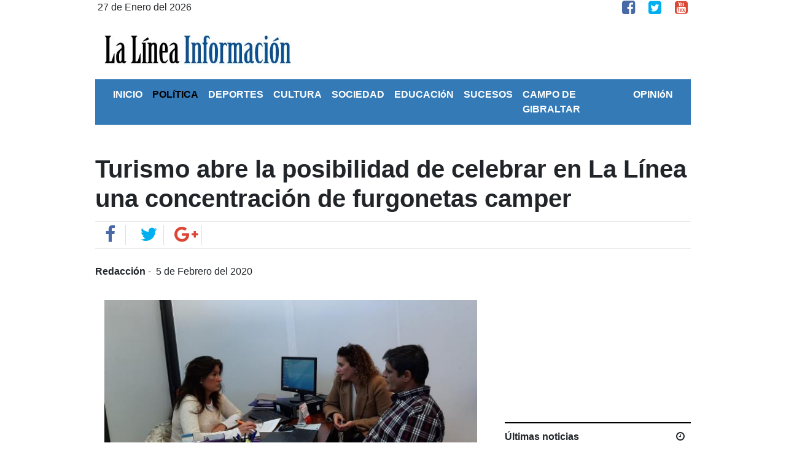

--- FILE ---
content_type: text/html; charset=UTF-8
request_url: http://www.lalineainformacion.es/politica/turismo-abre-la-posibilidad-de-celebrar-en-la-linea-una-concentracion-de-furgonetas-camper
body_size: 21787
content:
<!DOCTYPE html>
<html lang="es">
<head>
    <meta http-equiv="content-type" content="text/html; charset=UTF-8" />
    <meta name="viewport" content="width=device-width, initial-scale=1">
    <title>Turismo abre la posibilidad de celebrar en La Línea una concentración de furgonetas camper</title>
    <meta name="lang" content="es" />
    <meta name="author" content="Vimarado.com" />
    <meta name="description" content="&amp;lt;p&amp;gt;El pasado lunes, la concejal de Turismo del Ayuntamiento de La L&amp;iacute;nea de la Concepci&amp;oacute;n, Mercedes Atanet, mantuvo un encuentro con lo" />
    <meta name="keywords" content="Turismo abre la posibilidad de celebrar en La L&iacute;nea una concentraci&oacute;n de furgonetas camper" />
    <meta name="date" scheme="W3CDTF" content="2020-02-05T14:39:00+02:00" />
    <meta name="DC.date.issued" scheme="W3CDTF" content="2020-02-05" />
    <meta name="DC.date"        scheme="W3CDTF"	content="2020-02-05" />
    <meta name="organization" content="La Línea Información"/>
    <meta property="article:modified_time" content="2020-02-05T14:39:00+02:00" />
    <meta property="article:publisher" content="https://www.facebook.com/lalineaes" />
    <meta property="article:published_time" content="2020-02-05" />
    <meta property="article:section" content="politica" />
    <meta property="og:title" content="Turismo abre la posibilidad de celebrar en La L&iacute;nea una concentraci&oacute;n de furgonetas camper"/>
    <meta property="og:description" content="&amp;lt;p&amp;gt;El pasado lunes, la concejal de Turismo del Ayuntamiento de La L&amp;iacute;nea de la Concepci&amp;oacute;n, Mercedes Atanet, mantuvo un encuentro con lo"/>
    <meta property="og:image" content="https://www.lalineainformacion.es/images/20200205-77f959f119f4fb2321e9ce801e2f5163.jpg"/>
    <meta property="og:image:width" content="635"/>
    <meta property="og:image:height" content="357"/>
    <meta property="og:updated_time" content="2020-02-05T14:39:00+02:00" />
    <meta property="og:url" content="https://www.lalineainformacion.es/politica/turismo-abre-la-posibilidad-de-celebrar-en-la-linea-una-concentracion-de-furgonetas-camper" />
    <meta property="og:type" content="article"/>
    <meta property="og:site_name" content="La Línea Información"/>
    
    <meta property="fb:app_id" content="269516473408565"/>
    
    <meta name="twitter:card" content="summary_large_image" />
    <meta name="twitter:site" content="@Lalinea_informa" />
    <meta name="twitter:description" content="&amp;lt;p&amp;gt;El pasado lunes, la concejal de Turismo del Ayuntamiento de La L&amp;iacute;nea de la Concepci&amp;oacute;n, Mercedes Atanet, mantuvo un encuentro con lo"/>
    <meta name="twitter:title" content="Turismo abre la posibilidad de celebrar en La L&iacute;nea una concentraci&oacute;n de furgonetas camper"/>
    <meta name="twitter:image" content="https://www.lalineainformacion.es/images/20200205-77f959f119f4fb2321e9ce801e2f5163.jpg"/>
    <meta name="twitter:creator" content="@Lalinea_informa"/>
    <meta name="generator" content="VimaNews - Open Source News Management System" />
    
    
    <link rel="stylesheet" href="https://cdnjs.cloudflare.com/ajax/libs/bootstrap/4.5.3/css/bootstrap.min.css" integrity="sha512-oc9+XSs1H243/FRN9Rw62Fn8EtxjEYWHXRvjS43YtueEewbS6ObfXcJNyohjHqVKFPoXXUxwc+q1K7Dee6vv9g==" crossorigin="anonymous" referrerpolicy="no-referrer" />
    <link rel="stylesheet" href="https://www.lalineainformacion.es/theme/bootstrap/css/style.css">
    
    <script src="https://ajax.googleapis.com/ajax/libs/jquery/1.12.4/jquery.min.js"></script>
    <script src="https://cdnjs.cloudflare.com/ajax/libs/bootstrap/4.5.3/js/bootstrap.min.js" integrity="sha512-8qmis31OQi6hIRgvkht0s6mCOittjMa9GMqtK9hes5iEQBQE/Ca6yGE5FsW36vyipGoWQswBj/QBm2JR086Rkw==" crossorigin="anonymous" referrerpolicy="no-referrer"></script>
    <link rel="stylesheet" href="https://cdnjs.cloudflare.com/ajax/libs/font-awesome/4.6.3/css/font-awesome.min.css" integrity="sha512-4uGZHpbDliNxiAv/QzZNo/yb2FtAX+qiDb7ypBWiEdJQX8Pugp8M6il5SRkN8jQrDLWsh3rrPDSXRf3DwFYM6g==" crossorigin="anonymous" referrerpolicy="no-referrer" />
    
    <style>
        #sticky-pbs {
            max-width: 360px;
            text-align: center;
            left: 0;
            z-index: 1000;
            bottom: 0px;
            position: fixed;
            width: 100%;
            background: #ffffff;
            box-shadow: 0 0 5px 0 rgba(0,0,0,0.2)!important;
            -webkit-transition: all 0.2s ease;
            -moz-transition: all 0.2s ease;
            -o-transition: all 0.2s ease;
            transition: all 0.2s ease;
        }
    </style>
    <script async src="https://pagead2.googlesyndication.com/pagead/js/adsbygoogle.js?client=ca-pub-3549054766460019" crossorigin="anonymous"></script>
</head>
<body>

<div class="container">
    <div class="row">
        <div class="col-sm-6">
            <ul class="list-inline">
                <li>&nbsp;27 de Enero del 2026</li>
                <li></li>
                <li></li>
            </ul>
        </div>
        <div class="col-sm-6">
            <ul class="list-inline text-right nomarginbottom social-spaces">
                <li class="list-inline-item"><a href="https://www.facebook.com/lalineaes/" title="La Línea Información en Facebook"><i class="fa fa-facebook-square" style="font-size:25px"></i></a></li>
                <li class="list-inline-item"><a href="https://twitter.com/Lalinea_informa" title="La Línea Información en Twitter"><i class="fa fa-twitter-square" style="font-size:25px"></i></a></li>
                <li class="list-inline-item"><a href="https://www.youtube.com/user/lalineainfo" title="La Línea Información en Youtube"><i class="fa fa-youtube-square" style="font-size:25px"></i></a></li>
            </ul>
        </div>
    </div>
    <div class="jumbotron">
        <div class="container">
            <h1>
                <a href="https://www.lalineainformacion.es/">
                    <img class="logo" src="https://www.lalineainformacion.es/theme/bootstrap/images/logo.jpg"/>
                    <span class="sr-only">La Línea Información</span>
                </a>
            </h1>
        </div>
    </div>
<nav class="navbar navbar-expand-lg navbar-light">
    <button class="navbar-toggler" type="button" data-toggle="collapse" data-target="#myNavbar" aria-controls="myNavbar" aria-expanded="false" aria-label="Toggle navigation">
        <span class="navbar-toggler-icon"></span>
    </button>
    <div class="collapse navbar-collapse" id="myNavbar">
        <ul class="navbar-nav mr-auto mt-2 mt-lg-0">
            <li class="nav-item">
                <a class="nav-link" href="https://www.lalineainformacion.es/">INICIO</a>
            </li>
            <li class="nav-item">
                <a class="nav-link activo" href="https://www.lalineainformacion.es/politica">POLíTICA</a>
            </li>
            <li class="nav-item">
                <a class="nav-link" href="https://www.lalineainformacion.es/deportes">DEPORTES</a>
            </li>
            <li class="nav-item">
                <a class="nav-link" href="https://www.lalineainformacion.es/cultura">CULTURA</a>
            </li>
            <li class="nav-item">
                <a class="nav-link" href="https://www.lalineainformacion.es/sociedad">SOCIEDAD</a>
            </li>
            <li class="nav-item">
                <a class="nav-link" href="https://www.lalineainformacion.es/educacion">EDUCACIóN</a>
            </li>
            <li class="nav-item">
                <a class="nav-link" href="https://www.lalineainformacion.es/sucesos">SUCESOS</a>
            </li>
            <li class="nav-item">
                <a class="nav-link" href="https://www.lalineainformacion.es/campo-de-gibraltar">CAMPO DE GIBRALTAR</a>
            </li>
            <li class="nav-item">
                <a class="nav-link" href="https://www.lalineainformacion.es/opinion">OPINIóN</a>
            </li>
        </ul>

    </div>
</nav></div>
<div class="container text-center">


    <div class="row">
        <div class="col-sm-12 titulo mt-5">
            <h1><strong>Turismo abre la posibilidad de celebrar en La Línea una concentración de furgonetas camper</strong></h1>
        </div>
        <div class="col-sm-12 social-icon">
            <hr>
            <ul class="list-inline">
                <li class="list-inline-item text-center" style="width: 50px;"><a href="http://www.facebook.com/sharer/sharer.php?u=https://www.lalineainformacion.es/politica/turismo-abre-la-posibilidad-de-celebrar-en-la-linea-una-concentracion-de-furgonetas-camper&t=Turismo+abre+la+posibilidad+de+celebrar+en+La+L&iacute;nea+una+concentraci&oacute;n+de+furgonetas+camper" title="Compartir Noticia en Facebook"><i class="fa fa-facebook" style="font-size:30px"></i></a></li>
                <li class="list-inline-item text-center" style="width: 50px;"><a href="https://twitter.com/intent/tweet?text=Turismo+abre+la+posibilidad+de+celebrar+en+La+L&iacute;nea+una+concentraci&oacute;n+de+furgonetas+camper&amp;url=https://www.lalineainformacion.es/politica/turismo-abre-la-posibilidad-de-celebrar-en-la-linea-una-concentracion-de-furgonetas-camper&amp;counturl=https://www.lalineainformacion.es/politica/turismo-abre-la-posibilidad-de-celebrar-en-la-linea-una-concentracion-de-furgonetas-camper" title="Compartir Noticia en Twitter"><i class="fa fa-twitter" style="font-size:30px"></i></a></li>
                <li class="list-inline-item text-center" style="width: 50px;"><a href="https://plus.google.com/share?url=https://www.lalineainformacion.es/politica/turismo-abre-la-posibilidad-de-celebrar-en-la-linea-una-concentracion-de-furgonetas-camper" title="Compartir Noticia en Google+"><i class="fa fa-google-plus" style="font-size:30px"></i></a></li>
            </ul>
            <hr>
        </div>
    </div>
    <div class="row top-20">
        <div class="col-sm-8 articulo">
            <div class="author bottom-10">
                <strong>Redacción</strong> - <time content="2020-02-05T14:39:00+02:00" class="entry-date updated" datetime="2020-02-05T14:39:00+02:00">&nbsp;5 de Febrero del 2020</time> 
            </div>
            <div class="col-sm-12">
                <br>
                <img src="https://www.lalineainformacion.es/images/20200205-77f959f119f4fb2321e9ce801e2f5163.jpg" class="img-responsive" style="width:100%" alt="">
            </div>
            <div class="col-sm-12 article-content">
                <p>El pasado lunes, la concejal de Turismo del Ayuntamiento de La Línea de la Concepción, Mercedes Atanet, mantuvo un encuentro con los representantes del colectivo aficionado a realizar turismo itinerante en furgonetas camper, una forma de viajar que se ha popularizado en los últimos años en España y ha alcanzado un considerable auge especialmente en países como Francia, Reino Unido, Portugal, Alemania e Italia. </p>
 
<p>Durante la reunión se estudiaron las posibilidades de convertir a La Línea en sede de la concentración que este colectivo celebrará el segundo fin de semana de septiembre. La edil asegura que si se dieran las condiciones adecuadas este encuentro podría incorporarse al calendario de eventos que se celebran con periodicidad anual en la ciudad. Atanet considera positivo sumar opciones, por lo que el desarrollo de este tipo de turismo puede potenciar el abanico de posibilidades turísticas del municipio.</p>            </div>
            <div class="article-fb-comments">
            </div>
        </div>
        <div class="col-sm-4">
            
           
            <script async src="//pagead2.googlesyndication.com/pagead/js/adsbygoogle.js"></script>
            <!-- LLI_300x250_noticia -->
            <ins class="adsbygoogle"
                 style="display:inline-block;width:300px;height:250px"
                 data-ad-client="ca-pub-3549054766460019"
                 data-ad-slot="8387652880"></ins>
            <script>
            (adsbygoogle = window.adsbygoogle || []).push({});
            </script>
            <div class="last-news border-bottom-0">
                <div class="title">
                    <span>Últimas noticias</span>
                    <span class="icono"><i class="fa fa-clock-o"></i></span>
                </div>
                <div class="col-xs-12 col-sm-12 px-3">
                    <div class="row">
                        <div class="col-xs-8 col-sm-8">
                            <a href="el-alcalde-satisfecho-con-la-valoracion-positiva-del-consejo-andaluz-de-ordenacion-del-territorio-y-urbanismo-al-nuevo-pgou">El alcalde, satisfecho con la valoración positiva del consejo andaluz de ordenación del territorio y urbanismo al nuevo PGOU</a>
                        </div>
                        <div class="col-xs-4 col-sm-4">
                            <a href="el-alcalde-satisfecho-con-la-valoracion-positiva-del-consejo-andaluz-de-ordenacion-del-territorio-y-urbanismo-al-nuevo-pgou"><img class="photo" src="https://www.lalineainformacion.es/images/20200205-ced556cd9f9c0c8315cfbe0744a3baf0.jpg" alt="Image"></a>
                        </div>
                    </div>
                </div>
                <div class="col-xs-12 col-sm-12 px-3">
                    <div class="row">
                        <div class="col-xs-8 col-sm-8">
                            <a href="el-alcalde-ha-acompanado-al-delegado-del-gobierno-en-andalucia-durante-su-visita-al-puesto-fronterizo-con-gibraltar">El alcalde ha acompañado al Delegado del Gobierno en Andalucía durante su visita al puesto fronterizo con Gibraltar</a>
                        </div>
                        <div class="col-xs-4 col-sm-4">
                            <a href="el-alcalde-ha-acompanado-al-delegado-del-gobierno-en-andalucia-durante-su-visita-al-puesto-fronterizo-con-gibraltar"><img class="photo" src="https://www.lalineainformacion.es/images/20200204-49b8b4f95f02e055801da3b4f58e28b7.jpg" alt="Image"></a>
                        </div>
                    </div>
                </div>
                <div class="col-xs-12 col-sm-12 px-3">
                    <div class="row">
                        <div class="col-xs-8 col-sm-8">
                            <a href="el-ayuntamiento-estudia-implantar-un-sistema-de-adn-canino-para-evitar-conductas-incivicas-en-la-via-publica-de-los-propietarios-de-animales-de-compania">El Ayuntamiento estudia implantar un sistema de ADN canino para evitar conductas incívicas en la vía pública de los propietarios de animales de compañía</a>
                        </div>
                        <div class="col-xs-4 col-sm-4">
                            <a href="el-ayuntamiento-estudia-implantar-un-sistema-de-adn-canino-para-evitar-conductas-incivicas-en-la-via-publica-de-los-propietarios-de-animales-de-compania"><img class="photo" src="https://www.lalineainformacion.es/images/20200204-b5488aeff42889188d03c9895255cecc.jpg" alt="Image"></a>
                        </div>
                    </div>
                </div>
                <div class="col-xs-12 col-sm-12 px-3">
                    <div class="row">
                        <div class="col-xs-8 col-sm-8">
                            <a href="la-mesa-de-contratacion-propone-la-adjudicacion-del-suministro-de-las-casetas-de-la-feria-del-libro-por-un-periodo-de-cuatro-anos">La Mesa de Contratación propone la adjudicación del suministro de las casetas de la Feria del Libro por un periodo de cuatro años</a>
                        </div>
                        <div class="col-xs-4 col-sm-4">
                            <a href="la-mesa-de-contratacion-propone-la-adjudicacion-del-suministro-de-las-casetas-de-la-feria-del-libro-por-un-periodo-de-cuatro-anos"><img class="photo" src="https://www.lalineainformacion.es/images/20200130-226d1f15ecd35f784d2a20c3ecf56d7f.jpg" alt="Image"></a>
                        </div>
                    </div>
                </div>
                <div class="col-xs-12 col-sm-12 px-3">
                    <div class="row">
                        <div class="col-xs-8 col-sm-8">
                            <a href="el-alcalde-demanda-la-permanencia-en-la-ciudad-del-juzgado-de-violencia-sobre-la-mujer-ante-su-previsible-traslado-a-algeciras">El alcalde demanda la permanencia en la ciudad del Juzgado de Violencia sobre la Mujer ante su previsible traslado a Algeciras</a>
                        </div>
                        <div class="col-xs-4 col-sm-4">
                            <a href="el-alcalde-demanda-la-permanencia-en-la-ciudad-del-juzgado-de-violencia-sobre-la-mujer-ante-su-previsible-traslado-a-algeciras"><img class="photo" src="https://www.lalineainformacion.es/images/20200128-dc09c97fd73d7a324bdbfe7c79525f64.jpg" alt="Image"></a>
                        </div>
                    </div>
                </div>
  
            </div>
        </div>
    </div>
    <hr>
    <div class="row">
        <div class="col-sm-12 last-news">
            <div class="title">
                <span><i class="fa fa-clock-o"></i> Otras noticias</span>
            </div>
            <div class="row">
                <div class="col-xs-12 col-sm-3 text-left">
                    <a href="https://www.lalineainformacion.es/politica/el-alcalde-satisfecho-con-la-valoracion-positiva-del-consejo-andaluz-de-ordenacion-del-territorio-y-urbanismo-al-nuevo-pgou"><img class="photo" src="https://www.lalineainformacion.es/images/20200205-ced556cd9f9c0c8315cfbe0744a3baf0.jpg" alt="Image"></a>
                    <p><a href="https://www.lalineainformacion.es/politica/el-alcalde-satisfecho-con-la-valoracion-positiva-del-consejo-andaluz-de-ordenacion-del-territorio-y-urbanismo-al-nuevo-pgou">El alcalde, satisfecho con la valoración positiva del consejo andaluz de ordenación del territorio y urbanismo al nuevo PGOU</a></p>
                </div>
                <div class="col-xs-12 col-sm-3 text-left">
                    <a href="https://www.lalineainformacion.es/sociedad/diez-agrupaciones-tomaran-parte-en-el-iii-certamen-de-tunas-ciudad-de-la-linea-que-se-celebra-el-viernes-y-el-sabado-proximos"><img class="photo" src="https://www.lalineainformacion.es/images/20200205-6490791e7abf6b29a381288cc23a8223.jpg" alt="Image"></a>
                    <p><a href="https://www.lalineainformacion.es/sociedad/diez-agrupaciones-tomaran-parte-en-el-iii-certamen-de-tunas-ciudad-de-la-linea-que-se-celebra-el-viernes-y-el-sabado-proximos">Diez agrupaciones tomarán parte en el III Certamen de Tunas “Ciudad de La Línea” que se celebra el viernes y el sábado próximos</a></p>
                </div>
                <div class="col-xs-12 col-sm-3 text-left">
                    <a href="https://www.lalineainformacion.es/sociedad/el-consejo-asesor-de-igualdad-y-genero-aborda-la-programacion-de-actividades-prevista-con-motivo-del-dia-internacional-de-la-mujer"><img class="photo" src="https://www.lalineainformacion.es/images/20200205-cfa5301358b9fcbe7aa45b1ceea088c6.jpg" alt="Image"></a>
                    <p><a href="https://www.lalineainformacion.es/sociedad/el-consejo-asesor-de-igualdad-y-genero-aborda-la-programacion-de-actividades-prevista-con-motivo-del-dia-internacional-de-la-mujer">El Consejo Asesor de Igualdad y Género aborda la programación de actividades prevista con motivo del Día Internacional de la Mujer</a></p>
                </div>
                <div class="col-xs-12 col-sm-3 text-left">
                    <a href="https://www.lalineainformacion.es/deportes/vidal-conoce-los-calendarios-de-regatas-nacionales-e-internacionales-del-real-club-nautico-con-vistas-a-la-presente-temporada"><img class="photo" src="https://www.lalineainformacion.es/images/20200205-5cbdfd0dfa22a3fca7266376887f549b.jpg" alt="Image"></a>
                    <p><a href="https://www.lalineainformacion.es/deportes/vidal-conoce-los-calendarios-de-regatas-nacionales-e-internacionales-del-real-club-nautico-con-vistas-a-la-presente-temporada">Vidal conoce los calendarios de regatas nacionales e internacionales del Real Club Náutico con vistas a la presente temporada</a></p>
                </div>
            </div>
        </div>
    </div>
</div>
<br>

<footer class="container">
    <div class="row">
        <div class="col-sm-6">
            <ul class="list-inline">
                <li class="list-inline-item">&nbsp;&nbsp;&nbsp;&copy; lalineainformacion.es</li>
                <li class="list-inline-item"><a href="https://www.lalineainformacion.es/aviso-legal" rel="nofollow">Aviso Legal</a></li>
                <li class="list-inline-item"><a href="https://www.lalineainformacion.es/contacto" rel="nofollow">Contacto</a></li>
            </ul>
        </div>
        <div class="col-sm-6"></div>
    </div>
</footer>

<script>
  (function(i,s,o,g,r,a,m){i['GoogleAnalyticsObject']=r;i[r]=i[r]||function(){
  (i[r].q=i[r].q||[]).push(arguments)},i[r].l=1*new Date();a=s.createElement(o),
  m=s.getElementsByTagName(o)[0];a.async=1;a.src=g;m.parentNode.insertBefore(a,m)
  })(window,document,'script','https://www.google-analytics.com/analytics.js','ga');

  ga('create', 'UA-89558268-1', 'auto');
  ga('send', 'pageview');

</script>

<script type="text/javascript">
var sc_project=11182268; 
var sc_invisible=1; 
var sc_security="fadf0a90"; 
var scJsHost = (("https:" == document.location.protocol) ?
"https://secure." : "http://www.");
document.write("<sc"+"ript type='text/javascript' src='" +
scJsHost+
"statcounter.com/counter/counter.js'></"+"script>");
</script>
<noscript><img
class="statcounter"
src="//c.statcounter.com/11182268/0/fadf0a90/1/" alt="hit
counter"></noscript>
</body>
</html>

--- FILE ---
content_type: text/html; charset=utf-8
request_url: https://www.google.com/recaptcha/api2/aframe
body_size: 267
content:
<!DOCTYPE HTML><html><head><meta http-equiv="content-type" content="text/html; charset=UTF-8"></head><body><script nonce="keKKI4s-YAdCVoWJRNlzgg">/** Anti-fraud and anti-abuse applications only. See google.com/recaptcha */ try{var clients={'sodar':'https://pagead2.googlesyndication.com/pagead/sodar?'};window.addEventListener("message",function(a){try{if(a.source===window.parent){var b=JSON.parse(a.data);var c=clients[b['id']];if(c){var d=document.createElement('img');d.src=c+b['params']+'&rc='+(localStorage.getItem("rc::a")?sessionStorage.getItem("rc::b"):"");window.document.body.appendChild(d);sessionStorage.setItem("rc::e",parseInt(sessionStorage.getItem("rc::e")||0)+1);localStorage.setItem("rc::h",'1769530056692');}}}catch(b){}});window.parent.postMessage("_grecaptcha_ready", "*");}catch(b){}</script></body></html>

--- FILE ---
content_type: text/css
request_url: https://www.lalineainformacion.es/theme/bootstrap/css/style.css
body_size: 6753
content:
/* 
    Created on : 15-jul-2016, 17:03:19
    Author     : VicRam <contacto@vimarado.com>
    Website    : http://www.lalineainformacion.es
*/

hr {
    border-top: 1px solid #ebebeb;
}
@media (min-width: 1200px) {
    .container {
        width: 1000px;
    }
}

/* Barra de Menús */
.navbar {
    min-height: 32px;
    border-radius: 0;
    background-color: #337ab7; 
}
.navbar-collapse {
    padding-right: 5px;
    padding-left: 5px;
}
.container-fluid {
    padding-left: 0;
}
.navbar-nav>li>a {
    padding: 5px 10px;
    color: #fff;
    font-weight: bold;
}
.navbar-nav>li>a:hover {
    color: #000;
    background-color: #337ab7;
}
.navbar-nav>li>a.activo {
    color: #000!important;
}
.nav-link {
    color: #ffffff!important;
}
.navbar-toggle .icon-bar {
    background-color: #fff;
}
.navbar-brand {
    float: none;
    height: 50px;
    padding: 15px 15px;
    font-size: 18px;
    line-height: 20px;
}
/* header Logo */
.container .jumbotron {
    padding: 0 0 10px 0;
    border-radius: 6px;
    background: #fff;
    margin-bottom: 0;
}
.jumbotron h1 {
    margin-top: 10px;
    font-size: 30px;
}

.jumbotron .container {

}
.nopadding {
    padding: 0;
}
.nobg {
    background: #fff;
}
.noborder {
    border: none;
}
.nomarginbottom {
    margin-bottom: 0;
}
.social-spaces>li{
    padding: 0;
}
.top-20 {
    margin-top: 20px;
}
.top-10 {
    margin-top: 10px;
}
.top-5 {
    margin-top: 5px;
}
.bottom-20 {
    margin-bottom: 20px;
}

.bottom-10 {
    margin-bottom: 10px;
}
.bottom-5 {
    bottom: 5px;
}

.photo-w650x366 {
    width: 650px;
    height: 366px;
}
.photo {
    max-width: 100%;
    height: auto;
}
.photo:hover {
    opacity: 0.7;
    filter: alpha(opacity=70); /* For IE8 and earlier */
}
.mosca_video_lli {
    position: absolute;
    right: 10px;
    top: 10px;
    z-index: 10;
    color: #fff;
    text-align: center;
    text-shadow: 0 1px 2px rgba(0,0,0,.6);
}
.mosca_video_hd {
    position: absolute;
    left: 30px;
    bottom: 160px;
    z-index: 11;
    color: #fff;
    text-align: center;
    text-shadow: 0 1px 2px rgba(0,0,0,.6);
}
h2>a:hover {
    text-decoration: none;
}

.foto-pie {
    color: #646464;
    font-size: 14px;
    line-height: 108%;
    border-bottom: 0.063rem dotted #D0D0D0;
    text-align: right;
    padding: 10px 5px;
}

.title-bottom-photo {
    position: absolute;
    right: 2%;
    left: 2%;
    z-index: 10;
    padding-bottom: 20px;
    text-align: left;
}
.title-on-photo {
    bottom: 5px;
    padding-bottom: 20px;
    text-align: left;
}
.title20 {
    font-size: 20px;
}
.titulo h2 {
    font-size: 20px;
}
.titulo p {
    font-size: 20px;
    color: #444;
}
.titulo, .social-icon, .articulo {
    text-align: left;
}

.titulo p, .articulo h2, .article-content p {
    font-size: 16px;
    text-align: left;
}
.article-content p {
    text-align: justify;
}

/* social colores */
.social-icon {
    
}
.social-icon ul {
    margin-bottom: 0;
}
.social-icon ul>li {
    border-right: 1px solid #E0E0E0;
    text-align: left;
}
.fa {
    padding: 0 5px;
}
.fa-twitter, .fa-twitter-square {
    color: #00afef;
}
.fa-google-plus, .fa-google-plus-square, .fa-youtube-square {
    color: #DA4735;
}
.fa-whatsapp, .fa-whatsapp-square {
    color: #1D9E11;
}
.fa-facebook, .fa-facebook-square {
    color: #4769A5;
}
.fa-linkedin, .fa-linkedin-square {
    color: #006599;
}
.fa-comment {
    color: #E0E0E0;
}

.social-icon hr {
    margin-top: 5px;
    margin-bottom: 5px;
}

/* articulo */
.article-image {
    margin: 10px 0;
    
}
.article-content {
    margin: 30px 0;
    
}

.article-tags {
    padding: 5px 0;
    border-top: 0.063rem solid #666666;
    border-bottom: 0.063rem solid #666666;
}
/* widgets last-news */
.last-news {
    margin-bottom: 20px;
    border-top: 2px solid #000;
    border-bottom: 1px solid #E0E0E0;
}
.last-news .title {
    padding: 10px 0 10px 0;
    font-size: 16px;
    font-weight: bold;
    text-align: left;
}
.last-news .title .icono {
    margin-top: -10px;
    padding: 10px 5px 10px 0;
    float: right;
}
.last-news .col-sm-12 {
    margin: 10px 0;
    padding: 0 0 10px 0;
    border-bottom: 1px solid #E0E0E0;
}
.last-news .col-sm-8, .last-news .col-sm-4, .last-news .col-xs-8, .last-news .col-xs-4 {
    padding: 0;
}
.last-news .col-sm-8, .last-news .col-xs-8 {
    padding-right: 10px;
    text-align: left;
}
.last-news a {
    text-decoration: none;
}
/* Add a gray background color and some padding to the footer */
footer {
    background-color: #f2f2f2;
    padding: 25px;
}
.carousel-inner img {
    width: 100%; /* Set width to 100% */
    min-height: 200px;
}

@media (max-width: 768px) {
    .nav {
        padding-left: 15px;
        margin-bottom: 0;
        list-style: none;
    }
    h1 {
        font-size: 28px;
    }
}
/* Hide the carousel text when the screen is less than 600 pixels wide */
@media (max-width: 600px) {
    .carousel-caption {
        display: none;
    }
    .nav {
        padding-left: 15px;
        margin-bottom: 0;
        list-style: none;
    }
    h1 {
        font-size: 28px;
    }
}
@media (max-width: 360px) {
    .carousel-caption {
        display: none;
    }
    .nav {
        padding-left: 15px;
        margin-bottom: 0;
        list-style: none;
    }
    h1 {
        font-size: 28px;
    }
    .logo {
        max-width: 270px;
    }
    .article-content img,
    .video-container {
        width: 330px;
        height: 186px;
    }
    .video-container iframe {
        width: 330px;
        height: 186px;
    }
}
@media (max-width: 320px) {
    .carousel-caption {
        display: none;
    }
    .nav {
        padding-left: 15px;
        margin-bottom: 0;
        list-style: none;
    }
    h1 {
        font-size: 28px;
    }
    .logo {
        max-width: 200px;
    }
    .article-content img,
    .video-container {
        width: 290px;
        height: 163px;
    }
    .video-container iframe {
        width: 290px;
        height: 163px;
    }
}
.seccionh3 {
    padding-bottom: 10px;
    text-align: left;
    border-bottom: 1px solid #337ab7;
}

.seccionh3 a {
    color: #337ab7;
    text-decoration: none;
    font-weight: bold;
}
.seccionh3 a:hover {
    color: #337ab7;
    text-decoration: none;
}

.txt-blanco {
    color: #ffffff;
    text-shadow: 0 0 10px #000000;
}
.txt-blanco:hover {
    color: #000000;
    text-shadow: 0 0 10px #ffffff;
    text-decoration: none;
}

.video-container {
    position: relative;
    padding-bottom: 56.25%; /* Para que el contenedor tenga relación de aspecto 16/9 */
    padding-top: 30px;
    height: 0;
    overflow: hidden;
}
 
.video-container iframe,
.video-container object,
.video-container embed {
    position: absolute;
    top: 0;
    left: 0;
    width: 100%;
    height: 100%;
}

--- FILE ---
content_type: text/plain
request_url: https://www.google-analytics.com/j/collect?v=1&_v=j102&a=2074124443&t=pageview&_s=1&dl=http%3A%2F%2Fwww.lalineainformacion.es%2Fpolitica%2Fturismo-abre-la-posibilidad-de-celebrar-en-la-linea-una-concentracion-de-furgonetas-camper&ul=en-us%40posix&dt=Turismo%20abre%20la%20posibilidad%20de%20celebrar%20en%20La%20L%C3%ADnea%20una%20concentraci%C3%B3n%20de%20furgonetas%20camper&sr=1280x720&vp=1280x720&_u=IEBAAEABAAAAACAAI~&jid=2046686624&gjid=479486013&cid=1852483503.1769530056&tid=UA-89558268-1&_gid=1479307177.1769530056&_r=1&_slc=1&z=707882922
body_size: -453
content:
2,cG-W7XRSTBY6P